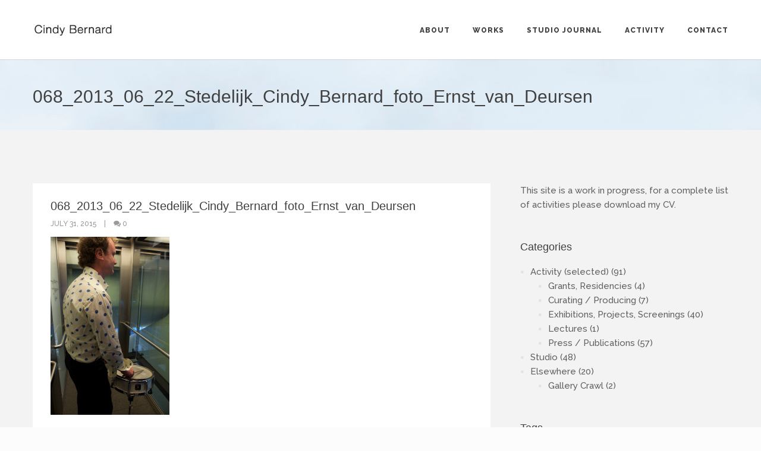

--- FILE ---
content_type: text/html; charset=UTF-8
request_url: https://www.cindybernard.com/works/iqm-stedelijk/068_2013_06_22_stedelijk_cindy_bernard_foto_ernst_van_deursen/
body_size: 12679
content:
<!DOCTYPE html>
<html dir="ltr" lang="en-US" prefix="og: https://ogp.me/ns#">

<head>
	<meta charset="UTF-8">
	<meta name="viewport" content="width=device-width, initial-scale=1.0">
	<link rel="pingback" href="https://www.cindybernard.com/xmlrpc.php" />
	<title>068_2013_06_22_Stedelijk_Cindy_Bernard_foto_Ernst_van_Deursen | Cindy Bernard</title>

		<!-- All in One SEO 4.9.1.1 - aioseo.com -->
	<meta name="robots" content="max-image-preview:large" />
	<meta name="author" content="Cindy Bernard"/>
	<meta name="google-site-verification" content="eKuWDq8lxWAfUWg0l6lqCsZQ-o_X9HiQWOTfA_wdN-w" />
	<link rel="canonical" href="https://www.cindybernard.com/works/iqm-stedelijk/068_2013_06_22_stedelijk_cindy_bernard_foto_ernst_van_deursen/" />
	<meta name="generator" content="All in One SEO (AIOSEO) 4.9.1.1" />
		<meta property="og:locale" content="en_US" />
		<meta property="og:site_name" content="Cindy Bernard Studio" />
		<meta property="og:type" content="article" />
		<meta property="og:title" content="068_2013_06_22_Stedelijk_Cindy_Bernard_foto_Ernst_van_Deursen | Cindy Bernard" />
		<meta property="og:url" content="https://www.cindybernard.com/works/iqm-stedelijk/068_2013_06_22_stedelijk_cindy_bernard_foto_ernst_van_deursen/" />
		<meta property="og:image" content="https://www.cindybernard.com/wp-content/uploads/2019/03/cindy-bernard-block-5-with-repairs-miraleste-circa-1940-and-twentynine-palms-circa-1970-2018-watercolor-graphite-28-x-22-inches-2.jpg" />
		<meta property="og:image:secure_url" content="https://www.cindybernard.com/wp-content/uploads/2019/03/cindy-bernard-block-5-with-repairs-miraleste-circa-1940-and-twentynine-palms-circa-1970-2018-watercolor-graphite-28-x-22-inches-2.jpg" />
		<meta property="og:image:width" content="1082" />
		<meta property="og:image:height" content="1400" />
		<meta property="article:published_time" content="2015-08-01T04:58:55+00:00" />
		<meta property="article:modified_time" content="2015-08-01T04:58:55+00:00" />
		<meta property="article:publisher" content="https://www.facebook.com/cindy.bernard" />
		<meta name="twitter:card" content="summary" />
		<meta name="twitter:site" content="@sound2cb" />
		<meta name="twitter:title" content="068_2013_06_22_Stedelijk_Cindy_Bernard_foto_Ernst_van_Deursen | Cindy Bernard" />
		<meta name="twitter:image" content="https://www.cindybernard.com/wp-content/uploads/2019/03/cindy-bernard-block-5-with-repairs-miraleste-circa-1940-and-twentynine-palms-circa-1970-2018-watercolor-graphite-28-x-22-inches-2.jpg" />
		<script type="application/ld+json" class="aioseo-schema">
			{"@context":"https:\/\/schema.org","@graph":[{"@type":"BreadcrumbList","@id":"https:\/\/www.cindybernard.com\/works\/iqm-stedelijk\/068_2013_06_22_stedelijk_cindy_bernard_foto_ernst_van_deursen\/#breadcrumblist","itemListElement":[{"@type":"ListItem","@id":"https:\/\/www.cindybernard.com#listItem","position":1,"name":"Home","item":"https:\/\/www.cindybernard.com","nextItem":{"@type":"ListItem","@id":"https:\/\/www.cindybernard.com\/works\/iqm-stedelijk\/068_2013_06_22_stedelijk_cindy_bernard_foto_ernst_van_deursen\/#listItem","name":"068_2013_06_22_Stedelijk_Cindy_Bernard_foto_Ernst_van_Deursen"}},{"@type":"ListItem","@id":"https:\/\/www.cindybernard.com\/works\/iqm-stedelijk\/068_2013_06_22_stedelijk_cindy_bernard_foto_ernst_van_deursen\/#listItem","position":2,"name":"068_2013_06_22_Stedelijk_Cindy_Bernard_foto_Ernst_van_Deursen","previousItem":{"@type":"ListItem","@id":"https:\/\/www.cindybernard.com#listItem","name":"Home"}}]},{"@type":"ItemPage","@id":"https:\/\/www.cindybernard.com\/works\/iqm-stedelijk\/068_2013_06_22_stedelijk_cindy_bernard_foto_ernst_van_deursen\/#itempage","url":"https:\/\/www.cindybernard.com\/works\/iqm-stedelijk\/068_2013_06_22_stedelijk_cindy_bernard_foto_ernst_van_deursen\/","name":"068_2013_06_22_Stedelijk_Cindy_Bernard_foto_Ernst_van_Deursen | Cindy Bernard","inLanguage":"en-US","isPartOf":{"@id":"https:\/\/www.cindybernard.com\/#website"},"breadcrumb":{"@id":"https:\/\/www.cindybernard.com\/works\/iqm-stedelijk\/068_2013_06_22_stedelijk_cindy_bernard_foto_ernst_van_deursen\/#breadcrumblist"},"author":{"@id":"https:\/\/www.cindybernard.com\/author\/cbernard\/#author"},"creator":{"@id":"https:\/\/www.cindybernard.com\/author\/cbernard\/#author"},"datePublished":"2015-07-31T21:58:55-07:00","dateModified":"2015-07-31T21:58:55-07:00"},{"@type":"Person","@id":"https:\/\/www.cindybernard.com\/#person","name":"Cindy Bernard"},{"@type":"Person","@id":"https:\/\/www.cindybernard.com\/author\/cbernard\/#author","url":"https:\/\/www.cindybernard.com\/author\/cbernard\/","name":"Cindy Bernard"},{"@type":"WebSite","@id":"https:\/\/www.cindybernard.com\/#website","url":"https:\/\/www.cindybernard.com\/","name":"Cindy Bernard","description":"Artist","inLanguage":"en-US","publisher":{"@id":"https:\/\/www.cindybernard.com\/#person"}}]}
		</script>
		<!-- All in One SEO -->

<link rel='dns-prefetch' href='//www.cindybernard.com' />
<link rel='dns-prefetch' href='//stats.wp.com' />
<link rel='dns-prefetch' href='//maps-api-ssl.google.com' />
<link rel='dns-prefetch' href='//fonts.googleapis.com' />
<link rel='dns-prefetch' href='//v0.wordpress.com' />
<link rel="alternate" type="application/rss+xml" title="Cindy Bernard &raquo; Feed" href="https://www.cindybernard.com/feed/" />
<link rel="alternate" type="application/rss+xml" title="Cindy Bernard &raquo; Comments Feed" href="https://www.cindybernard.com/comments/feed/" />
<link rel="alternate" type="application/rss+xml" title="Cindy Bernard &raquo; 068_2013_06_22_Stedelijk_Cindy_Bernard_foto_Ernst_van_Deursen Comments Feed" href="https://www.cindybernard.com/works/iqm-stedelijk/068_2013_06_22_stedelijk_cindy_bernard_foto_ernst_van_deursen/feed/" />
<link rel="alternate" title="oEmbed (JSON)" type="application/json+oembed" href="https://www.cindybernard.com/wp-json/oembed/1.0/embed?url=https%3A%2F%2Fwww.cindybernard.com%2Fworks%2Fiqm-stedelijk%2F068_2013_06_22_stedelijk_cindy_bernard_foto_ernst_van_deursen%2F" />
<link rel="alternate" title="oEmbed (XML)" type="text/xml+oembed" href="https://www.cindybernard.com/wp-json/oembed/1.0/embed?url=https%3A%2F%2Fwww.cindybernard.com%2Fworks%2Fiqm-stedelijk%2F068_2013_06_22_stedelijk_cindy_bernard_foto_ernst_van_deursen%2F&#038;format=xml" />
<style id='wp-img-auto-sizes-contain-inline-css' type='text/css'>
img:is([sizes=auto i],[sizes^="auto," i]){contain-intrinsic-size:3000px 1500px}
/*# sourceURL=wp-img-auto-sizes-contain-inline-css */
</style>
<style id='wp-emoji-styles-inline-css' type='text/css'>

	img.wp-smiley, img.emoji {
		display: inline !important;
		border: none !important;
		box-shadow: none !important;
		height: 1em !important;
		width: 1em !important;
		margin: 0 0.07em !important;
		vertical-align: -0.1em !important;
		background: none !important;
		padding: 0 !important;
	}
/*# sourceURL=wp-emoji-styles-inline-css */
</style>
<style id='wp-block-library-inline-css' type='text/css'>
:root{--wp-block-synced-color:#7a00df;--wp-block-synced-color--rgb:122,0,223;--wp-bound-block-color:var(--wp-block-synced-color);--wp-editor-canvas-background:#ddd;--wp-admin-theme-color:#007cba;--wp-admin-theme-color--rgb:0,124,186;--wp-admin-theme-color-darker-10:#006ba1;--wp-admin-theme-color-darker-10--rgb:0,107,160.5;--wp-admin-theme-color-darker-20:#005a87;--wp-admin-theme-color-darker-20--rgb:0,90,135;--wp-admin-border-width-focus:2px}@media (min-resolution:192dpi){:root{--wp-admin-border-width-focus:1.5px}}.wp-element-button{cursor:pointer}:root .has-very-light-gray-background-color{background-color:#eee}:root .has-very-dark-gray-background-color{background-color:#313131}:root .has-very-light-gray-color{color:#eee}:root .has-very-dark-gray-color{color:#313131}:root .has-vivid-green-cyan-to-vivid-cyan-blue-gradient-background{background:linear-gradient(135deg,#00d084,#0693e3)}:root .has-purple-crush-gradient-background{background:linear-gradient(135deg,#34e2e4,#4721fb 50%,#ab1dfe)}:root .has-hazy-dawn-gradient-background{background:linear-gradient(135deg,#faaca8,#dad0ec)}:root .has-subdued-olive-gradient-background{background:linear-gradient(135deg,#fafae1,#67a671)}:root .has-atomic-cream-gradient-background{background:linear-gradient(135deg,#fdd79a,#004a59)}:root .has-nightshade-gradient-background{background:linear-gradient(135deg,#330968,#31cdcf)}:root .has-midnight-gradient-background{background:linear-gradient(135deg,#020381,#2874fc)}:root{--wp--preset--font-size--normal:16px;--wp--preset--font-size--huge:42px}.has-regular-font-size{font-size:1em}.has-larger-font-size{font-size:2.625em}.has-normal-font-size{font-size:var(--wp--preset--font-size--normal)}.has-huge-font-size{font-size:var(--wp--preset--font-size--huge)}.has-text-align-center{text-align:center}.has-text-align-left{text-align:left}.has-text-align-right{text-align:right}.has-fit-text{white-space:nowrap!important}#end-resizable-editor-section{display:none}.aligncenter{clear:both}.items-justified-left{justify-content:flex-start}.items-justified-center{justify-content:center}.items-justified-right{justify-content:flex-end}.items-justified-space-between{justify-content:space-between}.screen-reader-text{border:0;clip-path:inset(50%);height:1px;margin:-1px;overflow:hidden;padding:0;position:absolute;width:1px;word-wrap:normal!important}.screen-reader-text:focus{background-color:#ddd;clip-path:none;color:#444;display:block;font-size:1em;height:auto;left:5px;line-height:normal;padding:15px 23px 14px;text-decoration:none;top:5px;width:auto;z-index:100000}html :where(.has-border-color){border-style:solid}html :where([style*=border-top-color]){border-top-style:solid}html :where([style*=border-right-color]){border-right-style:solid}html :where([style*=border-bottom-color]){border-bottom-style:solid}html :where([style*=border-left-color]){border-left-style:solid}html :where([style*=border-width]){border-style:solid}html :where([style*=border-top-width]){border-top-style:solid}html :where([style*=border-right-width]){border-right-style:solid}html :where([style*=border-bottom-width]){border-bottom-style:solid}html :where([style*=border-left-width]){border-left-style:solid}html :where(img[class*=wp-image-]){height:auto;max-width:100%}:where(figure){margin:0 0 1em}html :where(.is-position-sticky){--wp-admin--admin-bar--position-offset:var(--wp-admin--admin-bar--height,0px)}@media screen and (max-width:600px){html :where(.is-position-sticky){--wp-admin--admin-bar--position-offset:0px}}

/*# sourceURL=wp-block-library-inline-css */
</style><style id='global-styles-inline-css' type='text/css'>
:root{--wp--preset--aspect-ratio--square: 1;--wp--preset--aspect-ratio--4-3: 4/3;--wp--preset--aspect-ratio--3-4: 3/4;--wp--preset--aspect-ratio--3-2: 3/2;--wp--preset--aspect-ratio--2-3: 2/3;--wp--preset--aspect-ratio--16-9: 16/9;--wp--preset--aspect-ratio--9-16: 9/16;--wp--preset--color--black: #000000;--wp--preset--color--cyan-bluish-gray: #abb8c3;--wp--preset--color--white: #ffffff;--wp--preset--color--pale-pink: #f78da7;--wp--preset--color--vivid-red: #cf2e2e;--wp--preset--color--luminous-vivid-orange: #ff6900;--wp--preset--color--luminous-vivid-amber: #fcb900;--wp--preset--color--light-green-cyan: #7bdcb5;--wp--preset--color--vivid-green-cyan: #00d084;--wp--preset--color--pale-cyan-blue: #8ed1fc;--wp--preset--color--vivid-cyan-blue: #0693e3;--wp--preset--color--vivid-purple: #9b51e0;--wp--preset--gradient--vivid-cyan-blue-to-vivid-purple: linear-gradient(135deg,rgb(6,147,227) 0%,rgb(155,81,224) 100%);--wp--preset--gradient--light-green-cyan-to-vivid-green-cyan: linear-gradient(135deg,rgb(122,220,180) 0%,rgb(0,208,130) 100%);--wp--preset--gradient--luminous-vivid-amber-to-luminous-vivid-orange: linear-gradient(135deg,rgb(252,185,0) 0%,rgb(255,105,0) 100%);--wp--preset--gradient--luminous-vivid-orange-to-vivid-red: linear-gradient(135deg,rgb(255,105,0) 0%,rgb(207,46,46) 100%);--wp--preset--gradient--very-light-gray-to-cyan-bluish-gray: linear-gradient(135deg,rgb(238,238,238) 0%,rgb(169,184,195) 100%);--wp--preset--gradient--cool-to-warm-spectrum: linear-gradient(135deg,rgb(74,234,220) 0%,rgb(151,120,209) 20%,rgb(207,42,186) 40%,rgb(238,44,130) 60%,rgb(251,105,98) 80%,rgb(254,248,76) 100%);--wp--preset--gradient--blush-light-purple: linear-gradient(135deg,rgb(255,206,236) 0%,rgb(152,150,240) 100%);--wp--preset--gradient--blush-bordeaux: linear-gradient(135deg,rgb(254,205,165) 0%,rgb(254,45,45) 50%,rgb(107,0,62) 100%);--wp--preset--gradient--luminous-dusk: linear-gradient(135deg,rgb(255,203,112) 0%,rgb(199,81,192) 50%,rgb(65,88,208) 100%);--wp--preset--gradient--pale-ocean: linear-gradient(135deg,rgb(255,245,203) 0%,rgb(182,227,212) 50%,rgb(51,167,181) 100%);--wp--preset--gradient--electric-grass: linear-gradient(135deg,rgb(202,248,128) 0%,rgb(113,206,126) 100%);--wp--preset--gradient--midnight: linear-gradient(135deg,rgb(2,3,129) 0%,rgb(40,116,252) 100%);--wp--preset--font-size--small: 13px;--wp--preset--font-size--medium: 20px;--wp--preset--font-size--large: 36px;--wp--preset--font-size--x-large: 42px;--wp--preset--spacing--20: 0.44rem;--wp--preset--spacing--30: 0.67rem;--wp--preset--spacing--40: 1rem;--wp--preset--spacing--50: 1.5rem;--wp--preset--spacing--60: 2.25rem;--wp--preset--spacing--70: 3.38rem;--wp--preset--spacing--80: 5.06rem;--wp--preset--shadow--natural: 6px 6px 9px rgba(0, 0, 0, 0.2);--wp--preset--shadow--deep: 12px 12px 50px rgba(0, 0, 0, 0.4);--wp--preset--shadow--sharp: 6px 6px 0px rgba(0, 0, 0, 0.2);--wp--preset--shadow--outlined: 6px 6px 0px -3px rgb(255, 255, 255), 6px 6px rgb(0, 0, 0);--wp--preset--shadow--crisp: 6px 6px 0px rgb(0, 0, 0);}:where(.is-layout-flex){gap: 0.5em;}:where(.is-layout-grid){gap: 0.5em;}body .is-layout-flex{display: flex;}.is-layout-flex{flex-wrap: wrap;align-items: center;}.is-layout-flex > :is(*, div){margin: 0;}body .is-layout-grid{display: grid;}.is-layout-grid > :is(*, div){margin: 0;}:where(.wp-block-columns.is-layout-flex){gap: 2em;}:where(.wp-block-columns.is-layout-grid){gap: 2em;}:where(.wp-block-post-template.is-layout-flex){gap: 1.25em;}:where(.wp-block-post-template.is-layout-grid){gap: 1.25em;}.has-black-color{color: var(--wp--preset--color--black) !important;}.has-cyan-bluish-gray-color{color: var(--wp--preset--color--cyan-bluish-gray) !important;}.has-white-color{color: var(--wp--preset--color--white) !important;}.has-pale-pink-color{color: var(--wp--preset--color--pale-pink) !important;}.has-vivid-red-color{color: var(--wp--preset--color--vivid-red) !important;}.has-luminous-vivid-orange-color{color: var(--wp--preset--color--luminous-vivid-orange) !important;}.has-luminous-vivid-amber-color{color: var(--wp--preset--color--luminous-vivid-amber) !important;}.has-light-green-cyan-color{color: var(--wp--preset--color--light-green-cyan) !important;}.has-vivid-green-cyan-color{color: var(--wp--preset--color--vivid-green-cyan) !important;}.has-pale-cyan-blue-color{color: var(--wp--preset--color--pale-cyan-blue) !important;}.has-vivid-cyan-blue-color{color: var(--wp--preset--color--vivid-cyan-blue) !important;}.has-vivid-purple-color{color: var(--wp--preset--color--vivid-purple) !important;}.has-black-background-color{background-color: var(--wp--preset--color--black) !important;}.has-cyan-bluish-gray-background-color{background-color: var(--wp--preset--color--cyan-bluish-gray) !important;}.has-white-background-color{background-color: var(--wp--preset--color--white) !important;}.has-pale-pink-background-color{background-color: var(--wp--preset--color--pale-pink) !important;}.has-vivid-red-background-color{background-color: var(--wp--preset--color--vivid-red) !important;}.has-luminous-vivid-orange-background-color{background-color: var(--wp--preset--color--luminous-vivid-orange) !important;}.has-luminous-vivid-amber-background-color{background-color: var(--wp--preset--color--luminous-vivid-amber) !important;}.has-light-green-cyan-background-color{background-color: var(--wp--preset--color--light-green-cyan) !important;}.has-vivid-green-cyan-background-color{background-color: var(--wp--preset--color--vivid-green-cyan) !important;}.has-pale-cyan-blue-background-color{background-color: var(--wp--preset--color--pale-cyan-blue) !important;}.has-vivid-cyan-blue-background-color{background-color: var(--wp--preset--color--vivid-cyan-blue) !important;}.has-vivid-purple-background-color{background-color: var(--wp--preset--color--vivid-purple) !important;}.has-black-border-color{border-color: var(--wp--preset--color--black) !important;}.has-cyan-bluish-gray-border-color{border-color: var(--wp--preset--color--cyan-bluish-gray) !important;}.has-white-border-color{border-color: var(--wp--preset--color--white) !important;}.has-pale-pink-border-color{border-color: var(--wp--preset--color--pale-pink) !important;}.has-vivid-red-border-color{border-color: var(--wp--preset--color--vivid-red) !important;}.has-luminous-vivid-orange-border-color{border-color: var(--wp--preset--color--luminous-vivid-orange) !important;}.has-luminous-vivid-amber-border-color{border-color: var(--wp--preset--color--luminous-vivid-amber) !important;}.has-light-green-cyan-border-color{border-color: var(--wp--preset--color--light-green-cyan) !important;}.has-vivid-green-cyan-border-color{border-color: var(--wp--preset--color--vivid-green-cyan) !important;}.has-pale-cyan-blue-border-color{border-color: var(--wp--preset--color--pale-cyan-blue) !important;}.has-vivid-cyan-blue-border-color{border-color: var(--wp--preset--color--vivid-cyan-blue) !important;}.has-vivid-purple-border-color{border-color: var(--wp--preset--color--vivid-purple) !important;}.has-vivid-cyan-blue-to-vivid-purple-gradient-background{background: var(--wp--preset--gradient--vivid-cyan-blue-to-vivid-purple) !important;}.has-light-green-cyan-to-vivid-green-cyan-gradient-background{background: var(--wp--preset--gradient--light-green-cyan-to-vivid-green-cyan) !important;}.has-luminous-vivid-amber-to-luminous-vivid-orange-gradient-background{background: var(--wp--preset--gradient--luminous-vivid-amber-to-luminous-vivid-orange) !important;}.has-luminous-vivid-orange-to-vivid-red-gradient-background{background: var(--wp--preset--gradient--luminous-vivid-orange-to-vivid-red) !important;}.has-very-light-gray-to-cyan-bluish-gray-gradient-background{background: var(--wp--preset--gradient--very-light-gray-to-cyan-bluish-gray) !important;}.has-cool-to-warm-spectrum-gradient-background{background: var(--wp--preset--gradient--cool-to-warm-spectrum) !important;}.has-blush-light-purple-gradient-background{background: var(--wp--preset--gradient--blush-light-purple) !important;}.has-blush-bordeaux-gradient-background{background: var(--wp--preset--gradient--blush-bordeaux) !important;}.has-luminous-dusk-gradient-background{background: var(--wp--preset--gradient--luminous-dusk) !important;}.has-pale-ocean-gradient-background{background: var(--wp--preset--gradient--pale-ocean) !important;}.has-electric-grass-gradient-background{background: var(--wp--preset--gradient--electric-grass) !important;}.has-midnight-gradient-background{background: var(--wp--preset--gradient--midnight) !important;}.has-small-font-size{font-size: var(--wp--preset--font-size--small) !important;}.has-medium-font-size{font-size: var(--wp--preset--font-size--medium) !important;}.has-large-font-size{font-size: var(--wp--preset--font-size--large) !important;}.has-x-large-font-size{font-size: var(--wp--preset--font-size--x-large) !important;}
/*# sourceURL=global-styles-inline-css */
</style>

<style id='classic-theme-styles-inline-css' type='text/css'>
/*! This file is auto-generated */
.wp-block-button__link{color:#fff;background-color:#32373c;border-radius:9999px;box-shadow:none;text-decoration:none;padding:calc(.667em + 2px) calc(1.333em + 2px);font-size:1.125em}.wp-block-file__button{background:#32373c;color:#fff;text-decoration:none}
/*# sourceURL=/wp-includes/css/classic-themes.min.css */
</style>
<link rel='stylesheet' id='contact-form-7-css' href='https://www.cindybernard.com/wp-content/plugins/contact-form-7/includes/css/styles.css?ver=6.1.4' type='text/css' media='all' />
<link rel='stylesheet' id='cool-tag-cloud-css' href='https://www.cindybernard.com/wp-content/plugins/cool-tag-cloud/inc/cool-tag-cloud.css?ver=2.25' type='text/css' media='all' />
<link rel='stylesheet' id='ebor-body-font-css' href='//fonts.googleapis.com/css?family=Raleway%3A400%2C300%2C500%2C600%2C700%2C800%2C900&#038;ver=1.0.20' type='text/css' media='all' />
<link rel='stylesheet' id='bootstrap-css' href='https://www.cindybernard.com/wp-content/themes/kwoon/style/css/bootstrap.min.css?ver=6.9' type='text/css' media='all' />
<link rel='stylesheet' id='ebor-plugins-css' href='https://www.cindybernard.com/wp-content/themes/kwoon/style/css/plugins.css?ver=6.9' type='text/css' media='all' />
<link rel='stylesheet' id='ebor-theme-styles-css' href='https://www.cindybernard.com/wp-content/uploads/wp-less/kwoon/style/css/theme-429ea4165f.css' type='text/css' media='all' />
<link rel='stylesheet' id='ebor-style-css' href='https://www.cindybernard.com/wp-content/themes/kwoon/style.css?ver=6.9' type='text/css' media='all' />
<style id='ebor-style-inline-css' type='text/css'>

			.navbar-brand img {
				height: 27px;
				width: auto;
			}
			.chrome .parallax {
  background-attachment: fixed !important;
}

.navbar .navbar-nav > li > a:focus, .navbar .nav > li > a:hover, .navbar .nav > li.current > a {
  color: #4aa2d1 !important;
}

.light-wrapper.page-title .searchform {
    display: none;
}

.light-wrapper.page-title { 
  background: url(https://www.cindybernard.com//wp-content/uploads/2015/07/Cemetary-header.jpg) no-repeat center center fixed; 
  -webkit-background-size: cover;
  -moz-background-size: cover;
  -o-background-size: cover;
  background-size: cover;
}


.page-title.bg .searchform  {
    display: none;
}

div.navbar-brand { max-height: 25px; }

footer ul.children { margin-left: 30px; }

aside ul.children { margin-left: 30px; }

/*-----captions-----*/
div.fancybox-title.fancybox-title-inside-wrap {
	background: #000;
	padding: 20px;
	color: #fff;
}
.basic-gallery h4 {
	padding-top: 20px;
	padding-bottom: 50px;
}
.basic-gallery h4 + p {
	margin-top: -50px;
	margin-bottom: 80px;
}

.blog-posts.text-boxes + .box {
    display: none;
}

		
/*# sourceURL=ebor-style-inline-css */
</style>
<link rel='stylesheet' id='ebor-fonts-css' href='https://www.cindybernard.com/wp-content/themes/kwoon/style/type/icons.css?ver=6.9' type='text/css' media='all' />
<script type="text/javascript" src="https://www.cindybernard.com/wp-includes/js/jquery/jquery.min.js?ver=3.7.1" id="jquery-core-js"></script>
<script type="text/javascript" src="https://www.cindybernard.com/wp-includes/js/jquery/jquery-migrate.min.js?ver=3.4.1" id="jquery-migrate-js"></script>
<link rel="https://api.w.org/" href="https://www.cindybernard.com/wp-json/" /><link rel="alternate" title="JSON" type="application/json" href="https://www.cindybernard.com/wp-json/wp/v2/media/1641" /><link rel="EditURI" type="application/rsd+xml" title="RSD" href="https://www.cindybernard.com/xmlrpc.php?rsd" />
<meta name="generator" content="WordPress 6.9" />
<link rel='shortlink' href='https://wp.me/a6xiCg-qt' />
	<link rel="preconnect" href="https://fonts.googleapis.com">
	<link rel="preconnect" href="https://fonts.gstatic.com">
		<style>img#wpstats{display:none}</style>
		<meta name="generator" content="Powered by WPBakery Page Builder - drag and drop page builder for WordPress."/>
<!--[if lte IE 9]><link rel="stylesheet" type="text/css" href="https://www.cindybernard.com/wp-content/plugins/js_composer/assets/css/vc_lte_ie9.min.css" media="screen"><![endif]-->	<style id="egf-frontend-styles" type="text/css">
		p {font-family: 'Helvetica', sans-serif!important;font-style: normal!important;font-weight: 400!important;} h1 {font-family: 'Helvetica', sans-serif!important;font-style: normal!important;font-weight: 400!important;} h2 {font-family: 'Helvetica', sans-serif!important;font-style: normal!important;font-weight: 400!important;} h3 {font-family: 'Helvetica', sans-serif!important;font-style: normal!important;font-weight: 400!important;} h4 {font-family: 'Helvetica', sans-serif!important;font-style: normal!important;font-weight: 400!important;} h5 {font-family: 'Helvetica', sans-serif!important;font-style: normal!important;font-weight: 400!important;} h6 {font-family: 'Helvetica', sans-serif!important;font-style: normal!important;font-weight: 400!important;} 	</style>
	<noscript><style type="text/css"> .wpb_animate_when_almost_visible { opacity: 1; }</style></noscript></head>

<body class="attachment wp-singular attachment-template-default single single-attachment postid-1641 attachmentid-1641 attachment-jpeg wp-theme-kwoon wpb-js-composer js-comp-ver-5.7 vc_responsive">

<div class="body-wrapper">

<div id="preloader">
	<div id="status">
		<div class="spinner"></div>
	</div>
</div>
<nav class="yamm navbar navbar-default default light ebor-transparent" role="navigation">
	<div class="container">
	
		<div class="navbar-header">
			<div class="basic-wrapper"> 
			
				<a class="btn responsive-menu" data-toggle="collapse" data-target=".navbar-collapse"><i></i></a>
				
				<div class="navbar-brand">
					<a href="https://www.cindybernard.com/">
						<img 
							src="https://www.cindybernard.com//wp-content/uploads/2015/07/CB_Logo2@2x-e1437097065638.jpg" 
							alt="" 
							data-src="https://www.cindybernard.com//wp-content/uploads/2015/07/CB_Logo2@2x-e1437097065638.jpg" 
							data-ret="https://www.cindybernard.com//wp-content/uploads/2015/07/CB_Logo2@2x-e1437097065638.jpg" 
							class="retina" 
						/>
					</a>
				</div>
				
			</div>
		</div>
		
		<div class="collapse navbar-collapse">
			<ul id="menu-standard-navigation" class="nav navbar-nav"><li id="menu-item-1521" class="menu-item menu-item-type-post_type menu-item-object-page menu-item-1521"><a href="https://www.cindybernard.com/about-2/">About</a></li>
<li id="menu-item-2086" class="menu-item menu-item-type-post_type menu-item-object-page menu-item-2086"><a href="https://www.cindybernard.com/works/">Works</a></li>
<li id="menu-item-1514" class="menu-item menu-item-type-post_type menu-item-object-page current_page_parent menu-item-1514"><a href="https://www.cindybernard.com/journal/">Studio Journal</a></li>
<li id="menu-item-1762" class="menu-item menu-item-type-taxonomy menu-item-object-category menu-item-has-children menu-item-1762 dropdown"><a href="https://www.cindybernard.com/category/activity/" data-toggle="dropdown" class="dropdown-toggle js-activated">Activity</a>
<ul role="menu" class=" dropdown-menu">
	<li id="menu-item-1741" class="menu-item menu-item-type-taxonomy menu-item-object-category menu-item-1741"><a href="https://www.cindybernard.com/category/activity/exhibitions/">Exhibitions</a></li>
	<li id="menu-item-1740" class="menu-item menu-item-type-taxonomy menu-item-object-category menu-item-1740"><a href="https://www.cindybernard.com/category/activity/press/">Press / Publications</a></li>
</ul>
</li>
<li id="menu-item-1591" class="menu-item menu-item-type-post_type menu-item-object-page menu-item-1591"><a href="https://www.cindybernard.com/contact/">Contact</a></li>
</ul>		</div>
		
	</div>
</nav>

<div class="offset"></div>	<div class="light-wrapper page-title"><div class="container inner"><h1 class="pull-left">068_2013_06_22_Stedelijk_Cindy_Bernard_foto_Ernst_van_Deursen</h1><form class="searchform pull-right" method="get" id="searchform" action="https://www.cindybernard.com/">
	<input type="text" name="s" placeholder="Search something">
	<button type="submit" class="btn"><i class="icon-search-1"></i></button>
</form>
<div class="clearfix"></div></div></div><div class="dark-wrapper"><div class="container inner">  
<div class="blog single row classic-view">

	<div class="col-sm-8 show-boxes blog-content">
	
		<div class="blog-posts text-boxes">
			<div class="post box">
				
				<h1 class="post-title">068_2013_06_22_Stedelijk_Cindy_Bernard_foto_Ernst_van_Deursen</h1><div class="meta">

	<span class="date">
		July 31, 2015	</span>
	
		
	 
		<span class="comments">
			<a href="https://www.cindybernard.com/works/iqm-stedelijk/068_2013_06_22_stedelijk_cindy_bernard_foto_ernst_van_deursen/#respond"><i class="icon-chat-1"></i> 0</a>
		</span>
	
</div>				
				<div class="article-single">
					<p class="attachment"><a href='https://www.cindybernard.com/wp-content/uploads/2015/07/068_2013_06_22_Stedelijk_Cindy_Bernard_foto_Ernst_van_Deursen.jpg'><img fetchpriority="high" decoding="async" width="200" height="300" src="https://www.cindybernard.com/wp-content/uploads/2015/07/068_2013_06_22_Stedelijk_Cindy_Bernard_foto_Ernst_van_Deursen-200x300.jpg" class="attachment-medium size-medium" alt="Cindy Bernard, The Inquisitive Musician, Stedelijk Museum" srcset="https://www.cindybernard.com/wp-content/uploads/2015/07/068_2013_06_22_Stedelijk_Cindy_Bernard_foto_Ernst_van_Deursen-200x300.jpg 200w, https://www.cindybernard.com/wp-content/uploads/2015/07/068_2013_06_22_Stedelijk_Cindy_Bernard_foto_Ernst_van_Deursen-440x660.jpg 440w, https://www.cindybernard.com/wp-content/uploads/2015/07/068_2013_06_22_Stedelijk_Cindy_Bernard_foto_Ernst_van_Deursen.jpg 667w" sizes="(max-width: 200px) 100vw, 200px" /></a></p>
<div class="clearfix"></div>				</div>
				
								
			</div>
		</div>

		
<div class="box">
	<div class="about-author">

		<div class="author-image">
					</div>
		
		<h3>About the author</h3>
		<p><span class="fn">Cindy Bernard</span>: </p>
<ul class="social"></ul>		
		<div class="clearfix"></div>
	
	</div>
</div>
<div class="box">

	<h3>0 Comments</h3>
	<div id="comments">
			</div>

</div>

<div class="box">

	<div class="comment-form-wrapper">
		<h3>Would you like to share your thoughts?</h3>
		<p>Your email address will not be published. Required fields are marked *</p>
	<div id="respond" class="comment-respond">
		<h3 id="reply-title" class="comment-reply-title">Leave a Reply <small><a rel="nofollow" id="cancel-comment-reply-link" href="/works/iqm-stedelijk/068_2013_06_22_stedelijk_cindy_bernard_foto_ernst_van_deursen/#respond" style="display:none;">Cancel</a></small></h3><form action="https://www.cindybernard.com/wp-comments-post.php" method="post" id="commentform" class="comment-form"><div class="message-field">
							<textarea name="comment" placeholder="Enter your comment here..." id="comment" aria-required="true"></textarea>
							</div><div class="name-field">
		    			 <label><i class="icon-user"></i></label>
		    			 <input type="text" id="author" name="author" placeholder="Name *" value="" />
		    			 </div>
<div class="email-field">
		    			 <label><i class="icon-mail-alt"></i></label>
		    			 <input name="email" type="text" id="email" placeholder="Email *" value="" />
		    			 </div>
<div class="website-field">
		    			 <label><i class="icon-globe"></i></label>
		    			 <input name="url" type="text" id="url" placeholder="Website" value="" />
		    			 </div>
<p class="form-submit"><input name="submit" type="submit" id="submit" class="submit" value="Submit" /> <input type='hidden' name='comment_post_ID' value='1641' id='comment_post_ID' />
<input type='hidden' name='comment_parent' id='comment_parent' value='0' />
</p><p style="display: none;"><input type="hidden" id="akismet_comment_nonce" name="akismet_comment_nonce" value="9860a29fe9" /></p><p style="display: none !important;" class="akismet-fields-container" data-prefix="ak_"><label>&#916;<textarea name="ak_hp_textarea" cols="45" rows="8" maxlength="100"></textarea></label><input type="hidden" id="ak_js_1" name="ak_js" value="229"/><script>document.getElementById( "ak_js_1" ).setAttribute( "value", ( new Date() ).getTime() );</script></p></form>	</div><!-- #respond -->
	<p class="akismet_comment_form_privacy_notice">This site uses Akismet to reduce spam. <a href="https://akismet.com/privacy/" target="_blank" rel="nofollow noopener">Learn how your comment data is processed.</a></p>	</div>
  
</div>	
	</div>
	
	<aside class="col-sm-4 sidebar">
	<div id="text-5" class="sidebox widget widget_text">			<div class="textwidget">This site is a work in progress, for a complete list of activities please download my <a href="https://www.cindybernard.com/wp-content/uploads/2015/07/Bernard_Bio_4_15.pdf">CV</a>.</div>
		</div><div id="categories-2" class="sidebox widget widget_categories"><h3 class="widget-title">Categories</h3>
			<ul>
					<li class="cat-item cat-item-90"><a href="https://www.cindybernard.com/category/activity/">Activity (selected)</a> (91)
<ul class='children'>
	<li class="cat-item cat-item-209"><a href="https://www.cindybernard.com/category/activity/residencies/">Grants, Residencies</a> (4)
</li>
	<li class="cat-item cat-item-89"><a href="https://www.cindybernard.com/category/activity/curating/">Curating / Producing</a> (7)
</li>
	<li class="cat-item cat-item-69"><a href="https://www.cindybernard.com/category/activity/exhibitions/">Exhibitions, Projects, Screenings</a> (40)
</li>
	<li class="cat-item cat-item-88"><a href="https://www.cindybernard.com/category/activity/lectures/">Lectures</a> (1)
</li>
	<li class="cat-item cat-item-70"><a href="https://www.cindybernard.com/category/activity/press/">Press / Publications</a> (57)
</li>
</ul>
</li>
	<li class="cat-item cat-item-68"><a href="https://www.cindybernard.com/category/studio/">Studio</a> (48)
</li>
	<li class="cat-item cat-item-82"><a href="https://www.cindybernard.com/category/elsewhere/">Elsewhere</a> (20)
<ul class='children'>
	<li class="cat-item cat-item-175"><a href="https://www.cindybernard.com/category/elsewhere/gallery-crawl/">Gallery Crawl</a> (2)
</li>
</ul>
</li>
			</ul>

			</div><div id="cool_tag_cloud-2" class="sidebox widget widget_cool_tag_cloud"><h3 class="widget-title">Tags</h3><div class="cool-tag-cloud"><div class="ctcsilver"><div class="ctcleft"><div class="arial" style="text-transform:lowercase!important;"><a href="https://www.cindybernard.com/tag/agnes-martin/" class="tag-cloud-link tag-link-132 tag-link-position-1" style="font-size: 10.972972972973px;" aria-label="Agnes Martin (2 items)">Agnes Martin</a><a href="https://www.cindybernard.com/tag/alison-isadora/" class="tag-cloud-link tag-link-128 tag-link-position-2" style="font-size: 10px;" aria-label="Alison Isadora (1 item)">Alison Isadora</a><a href="https://www.cindybernard.com/tag/alvin-baltrop/" class="tag-cloud-link tag-link-200 tag-link-position-3" style="font-size: 10px;" aria-label="Alvin Baltrop (1 item)">Alvin Baltrop</a><a href="https://www.cindybernard.com/tag/american-sunbathing-association/" class="tag-cloud-link tag-link-97 tag-link-position-4" style="font-size: 10.972972972973px;" aria-label="American Sunbathing Association (2 items)">American Sunbathing Association</a><a href="https://www.cindybernard.com/tag/artists/" class="tag-cloud-link tag-link-72 tag-link-position-5" style="font-size: 15.621621621622px;" aria-label="Artists (21 items)">Artists</a><a href="https://www.cindybernard.com/tag/ask-the-dust/" class="tag-cloud-link tag-link-75 tag-link-position-6" style="font-size: 16px;" aria-label="Ask the Dust (25 items)">Ask the Dust</a><a href="https://www.cindybernard.com/tag/ask-the-dust-trilogy/" class="tag-cloud-link tag-link-158 tag-link-position-7" style="font-size: 12.972972972973px;" aria-label="Ask the Dust Trilogy (6 items)">Ask the Dust Trilogy</a><a href="https://www.cindybernard.com/tag/bandshells/" class="tag-cloud-link tag-link-134 tag-link-position-8" style="font-size: 12.972972972973px;" aria-label="bandshells (6 items)">bandshells</a><a href="https://www.cindybernard.com/tag/books/" class="tag-cloud-link tag-link-153 tag-link-position-9" style="font-size: 14px;" aria-label="Books (10 items)">Books</a><a href="https://www.cindybernard.com/tag/bridget-riley/" class="tag-cloud-link tag-link-205 tag-link-position-10" style="font-size: 10px;" aria-label="Bridget Riley (1 item)">Bridget Riley</a><a href="https://www.cindybernard.com/tag/catalogues-brochures/" class="tag-cloud-link tag-link-154 tag-link-position-11" style="font-size: 14.864864864865px;" aria-label="Catalogues &amp; Brochures (15 items)">Catalogues &amp; Brochures</a><a href="https://www.cindybernard.com/tag/censorship/" class="tag-cloud-link tag-link-214 tag-link-position-12" style="font-size: 10px;" aria-label="censorship (1 item)">censorship</a><a href="https://www.cindybernard.com/tag/chantal-ackerman/" class="tag-cloud-link tag-link-169 tag-link-position-13" style="font-size: 10px;" aria-label="Chantal Ackerman (1 item)">Chantal Ackerman</a><a href="https://www.cindybernard.com/tag/charles-curtis/" class="tag-cloud-link tag-link-171 tag-link-position-14" style="font-size: 10px;" aria-label="Charles Curtis (1 item)">Charles Curtis</a><a href="https://www.cindybernard.com/tag/chiura-obata/" class="tag-cloud-link tag-link-201 tag-link-position-15" style="font-size: 10px;" aria-label="Chiura Obata (1 item)">Chiura Obata</a><a href="https://www.cindybernard.com/tag/chris-marker/" class="tag-cloud-link tag-link-151 tag-link-position-16" style="font-size: 10px;" aria-label="Chris Marker (1 item)">Chris Marker</a><a href="https://www.cindybernard.com/tag/christopher-williams/" class="tag-cloud-link tag-link-160 tag-link-position-17" style="font-size: 10px;" aria-label="Christopher Williams (1 item)">Christopher Williams</a><a href="https://www.cindybernard.com/tag/claudio-verna/" class="tag-cloud-link tag-link-182 tag-link-position-18" style="font-size: 10px;" aria-label="Claudio Verna (1 item)">Claudio Verna</a><a href="https://www.cindybernard.com/tag/cobra/" class="tag-cloud-link tag-link-186 tag-link-position-19" style="font-size: 10px;" aria-label="Cobra (1 item)">Cobra</a><a href="https://www.cindybernard.com/tag/corey-fogel/" class="tag-cloud-link tag-link-165 tag-link-position-20" style="font-size: 10px;" aria-label="Corey Fogel (1 item)">Corey Fogel</a><a href="https://www.cindybernard.com/tag/cy-twombly/" class="tag-cloud-link tag-link-208 tag-link-position-21" style="font-size: 10px;" aria-label="Cy Twombly (1 item)">Cy Twombly</a><a href="https://www.cindybernard.com/tag/dave-muller/" class="tag-cloud-link tag-link-115 tag-link-position-22" style="font-size: 10px;" aria-label="Dave Muller (1 item)">Dave Muller</a><a href="https://www.cindybernard.com/tag/david-hatcher/" class="tag-cloud-link tag-link-106 tag-link-position-23" style="font-size: 10.972972972973px;" aria-label="David Hatcher (2 items)">David Hatcher</a><a href="https://www.cindybernard.com/tag/david-watson/" class="tag-cloud-link tag-link-105 tag-link-position-24" style="font-size: 10.972972972973px;" aria-label="David Watson (2 items)">David Watson</a><a href="https://www.cindybernard.com/tag/devin-kenny/" class="tag-cloud-link tag-link-198 tag-link-position-25" style="font-size: 10px;" aria-label="Devin Kenny (1 item)">Devin Kenny</a><a href="https://www.cindybernard.com/tag/dick-hebdige/" class="tag-cloud-link tag-link-116 tag-link-position-26" style="font-size: 10px;" aria-label="Dick Hebdige (1 item)">Dick Hebdige</a><a href="https://www.cindybernard.com/tag/donald-moffett/" class="tag-cloud-link tag-link-195 tag-link-position-27" style="font-size: 10px;" aria-label="Donald Moffett (1 item)">Donald Moffett</a><a href="https://www.cindybernard.com/tag/eric-mack/" class="tag-cloud-link tag-link-199 tag-link-position-28" style="font-size: 10px;" aria-label="Eric Mack (1 item)">Eric Mack</a><a href="https://www.cindybernard.com/tag/fabric-photos/" class="tag-cloud-link tag-link-80 tag-link-position-29" style="font-size: 12.972972972973px;" aria-label="Fabric photos (6 items)">Fabric photos</a><a href="https://www.cindybernard.com/tag/fca/" class="tag-cloud-link tag-link-218 tag-link-position-30" style="font-size: 10px;" aria-label="FCA (1 item)">FCA</a><a href="https://www.cindybernard.com/tag/felicity-provan/" class="tag-cloud-link tag-link-130 tag-link-position-31" style="font-size: 10px;" aria-label="Felicity Provan (1 item)">Felicity Provan</a><a href="https://www.cindybernard.com/tag/foodie/" class="tag-cloud-link tag-link-73 tag-link-position-32" style="font-size: 10.972972972973px;" aria-label="Foodie (2 items)">Foodie</a><a href="https://www.cindybernard.com/tag/frans-de-ruiter/" class="tag-cloud-link tag-link-124 tag-link-position-33" style="font-size: 10px;" aria-label="Frans de Ruiter (1 item)">Frans de Ruiter</a><a href="https://www.cindybernard.com/tag/g-w-sok/" class="tag-cloud-link tag-link-129 tag-link-position-34" style="font-size: 10px;" aria-label="G.W. Sok (1 item)">G.W. Sok</a><a href="https://www.cindybernard.com/tag/gallery-luisotti/" class="tag-cloud-link tag-link-216 tag-link-position-35" style="font-size: 11.621621621622px;" aria-label="Gallery Luisotti (3 items)">Gallery Luisotti</a><a href="https://www.cindybernard.com/tag/gedi-sibony/" class="tag-cloud-link tag-link-197 tag-link-position-36" style="font-size: 10px;" aria-label="Gedi Sibony (1 item)">Gedi Sibony</a><a href="https://www.cindybernard.com/tag/george-van-tassel/" class="tag-cloud-link tag-link-95 tag-link-position-37" style="font-size: 10px;" aria-label="George Van Tassel (1 item)">George Van Tassel</a><a href="https://www.cindybernard.com/tag/giant-rock/" class="tag-cloud-link tag-link-96 tag-link-position-38" style="font-size: 10px;" aria-label="Giant Rock (1 item)">Giant Rock</a><a href="https://www.cindybernard.com/tag/glenn-branca/" class="tag-cloud-link tag-link-139 tag-link-position-39" style="font-size: 10px;" aria-label="Glenn Branca (1 item)">Glenn Branca</a><a href="https://www.cindybernard.com/tag/glenn-ligon/" class="tag-cloud-link tag-link-196 tag-link-position-40" style="font-size: 10px;" aria-label="Glenn Ligon (1 item)">Glenn Ligon</a><a href="https://www.cindybernard.com/tag/gordon-matta-clark/" class="tag-cloud-link tag-link-190 tag-link-position-41" style="font-size: 10px;" aria-label="Gordon Matta-Clark (1 item)">Gordon Matta-Clark</a><a href="https://www.cindybernard.com/tag/grandfather-photos/" class="tag-cloud-link tag-link-142 tag-link-position-42" style="font-size: 12.594594594595px;" aria-label="grandfather photos (5 items)">grandfather photos</a><a href="https://www.cindybernard.com/tag/gregory-lenczycki/" class="tag-cloud-link tag-link-119 tag-link-position-43" style="font-size: 10px;" aria-label="Gregory Lenczycki (1 item)">Gregory Lenczycki</a><a href="https://www.cindybernard.com/tag/harry-dodge/" class="tag-cloud-link tag-link-183 tag-link-position-44" style="font-size: 10px;" aria-label="Harry Dodge (1 item)">Harry Dodge</a><a href="https://www.cindybernard.com/tag/haruko-tanaka/" class="tag-cloud-link tag-link-120 tag-link-position-45" style="font-size: 10px;" aria-label="Haruko Tanaka (1 item)">Haruko Tanaka</a><a href="https://www.cindybernard.com/tag/hdts/" class="tag-cloud-link tag-link-101 tag-link-position-46" style="font-size: 10px;" aria-label="HDTS (1 item)">HDTS</a><a href="https://www.cindybernard.com/tag/henry-mockel/" class="tag-cloud-link tag-link-94 tag-link-position-47" style="font-size: 10px;" aria-label="Henry Mockel (1 item)">Henry Mockel</a><a href="https://www.cindybernard.com/tag/hilary-jeffrey/" class="tag-cloud-link tag-link-125 tag-link-position-48" style="font-size: 10px;" aria-label="Hilary Jeffrey (1 item)">Hilary Jeffrey</a><a href="https://www.cindybernard.com/tag/hitchcock/" class="tag-cloud-link tag-link-84 tag-link-position-49" style="font-size: 13.513513513514px;" aria-label="Hitchcock (8 items)">Hitchcock</a><a href="https://www.cindybernard.com/tag/howard-smith/" class="tag-cloud-link tag-link-212 tag-link-position-50" style="font-size: 10px;" aria-label="Howard Smith (1 item)">Howard Smith</a></div></div></div></div></div><div id="annual_archive_widget-2" class="sidebox widget Annual_Archive_Widget"><h3 class="widget-title">Archives</h3>		<select name="archive-dropdown" onchange='document.location.href=this.options[this.selectedIndex].value;'> <option value="">Select Year</option> 	<option value='https://www.cindybernard.com/2021/'> 2021 </option>
	<option value='https://www.cindybernard.com/2020/'> 2020 </option>
	<option value='https://www.cindybernard.com/2019/'> 2019 </option>
	<option value='https://www.cindybernard.com/2017/'> 2017 </option>
	<option value='https://www.cindybernard.com/2016/'> 2016 </option>
	<option value='https://www.cindybernard.com/2015/'> 2015 </option>
	<option value='https://www.cindybernard.com/2014/'> 2014 </option>
	<option value='https://www.cindybernard.com/2013/'> 2013 </option>
	<option value='https://www.cindybernard.com/2012/'> 2012 </option>
	<option value='https://www.cindybernard.com/2011/'> 2011 </option>
	<option value='https://www.cindybernard.com/2010/'> 2010 </option>
	<option value='https://www.cindybernard.com/2009/'> 2009 </option>
	<option value='https://www.cindybernard.com/2008/'> 2008 </option>
	<option value='https://www.cindybernard.com/2005/'> 2005 </option>
	<option value='https://www.cindybernard.com/2004/'> 2004 </option>
	<option value='https://www.cindybernard.com/2003/'> 2003 </option>
	<option value='https://www.cindybernard.com/2002/'> 2002 </option>
	<option value='https://www.cindybernard.com/2001/'> 2001 </option>
	<option value='https://www.cindybernard.com/2000/'> 2000 </option>
	<option value='https://www.cindybernard.com/1999/'> 1999 </option>
	<option value='https://www.cindybernard.com/1998/'> 1998 </option>
	<option value='https://www.cindybernard.com/1997/'> 1997 </option>
	<option value='https://www.cindybernard.com/1996/'> 1996 </option>
	<option value='https://www.cindybernard.com/1995/'> 1995 </option>
	<option value='https://www.cindybernard.com/1994/'> 1994 </option>
	<option value='https://www.cindybernard.com/1993/'> 1993 </option>
	<option value='https://www.cindybernard.com/1992/'> 1992 </option>
	<option value='https://www.cindybernard.com/1991/'> 1991 </option>
	<option value='https://www.cindybernard.com/1990/'> 1990 </option>
	<option value='https://www.cindybernard.com/1989/'> 1989 </option>
	<option value='https://www.cindybernard.com/1988/'> 1988 </option>
	<option value='https://www.cindybernard.com/1987/'> 1987 </option>
 </select>
		</div> 
</aside>
</div>
  
</div></div><footer class="footer inverse-wrapper">
	
			<div class="container inner">
			<div class="row">
				<div class="col-sm-3"><div id="ebor_keepsake_popular-widget-6" class="widget clearfix widget_ebor_keepsake_popular-widget"><h3 class="widget-title">Popular Posts</h3>	
		    	<ul class="post-list">
			    				    	
				    	  <li>
				    	    <div class="icon-overlay">
					    	    <a href="https://www.cindybernard.com/thinking-about-tom-consilvio/">
						    	    <img width="150" height="150" src="https://www.cindybernard.com/wp-content/uploads/2015/07/ConsilvioBook-150x150.jpg" class="attachment-thumbnail size-thumbnail wp-post-image" alt="Consilvio Book" decoding="async" srcset="https://www.cindybernard.com/wp-content/uploads/2015/07/ConsilvioBook-150x150.jpg 150w, https://www.cindybernard.com/wp-content/uploads/2015/07/ConsilvioBook-113x113.jpg 113w, https://www.cindybernard.com/wp-content/uploads/2015/07/ConsilvioBook-85x85.jpg 85w" sizes="(max-width: 150px) 100vw, 150px" />					    	    </a>
				    	    </div>
				    	    <div class="meta">
				    	      <h5><a href="https://www.cindybernard.com/thinking-about-tom-consilvio/">Thinking about Tom Consilvio</a></h5>
				    	      <em>
				    	      	July 17, 2015 
				    	      	<a href="https://www.cindybernard.com/thinking-about-tom-consilvio/#comments">4 <i class="icon-chat-1"></i></a>
				    	      </em>
				    	    </div>
				    	  </li>
			    	              
			    				    	
				    	  <li>
				    	    <div class="icon-overlay">
					    	    <a href="https://www.cindybernard.com/rainy-day/">
						    	    <img width="150" height="150" src="https://www.cindybernard.com/wp-content/uploads/2015/07/IMG_7491-150x150.jpg" class="attachment-thumbnail size-thumbnail wp-post-image" alt="Listening Party at Bert and Catherine&#039;s" decoding="async" loading="lazy" srcset="https://www.cindybernard.com/wp-content/uploads/2015/07/IMG_7491-150x150.jpg 150w, https://www.cindybernard.com/wp-content/uploads/2015/07/IMG_7491-113x113.jpg 113w, https://www.cindybernard.com/wp-content/uploads/2015/07/IMG_7491-600x600.jpg 600w, https://www.cindybernard.com/wp-content/uploads/2015/07/IMG_7491-440x440.jpg 440w, https://www.cindybernard.com/wp-content/uploads/2015/07/IMG_7491-85x85.jpg 85w" sizes="auto, (max-width: 150px) 100vw, 150px" />					    	    </a>
				    	    </div>
				    	    <div class="meta">
				    	      <h5><a href="https://www.cindybernard.com/rainy-day/">Rainy day</a></h5>
				    	      <em>
				    	      	July 18, 2015 
				    	      	<a href="https://www.cindybernard.com/rainy-day/#comments">2 <i class="icon-chat-1"></i></a>
				    	      </em>
				    	    </div>
				    	  </li>
			    	              
			    				    	
				    	  <li>
				    	    <div class="icon-overlay">
					    	    <a href="https://www.cindybernard.com/wadas-at-the-overlook/">
						    	    <img width="150" height="150" src="https://www.cindybernard.com/wp-content/uploads/2015/09/Wadas_BHSO-15-3-150x150.jpg" class="attachment-thumbnail size-thumbnail wp-post-image" alt="" decoding="async" loading="lazy" srcset="https://www.cindybernard.com/wp-content/uploads/2015/09/Wadas_BHSO-15-3-150x150.jpg 150w, https://www.cindybernard.com/wp-content/uploads/2015/09/Wadas_BHSO-15-3-440x440.jpg 440w, https://www.cindybernard.com/wp-content/uploads/2015/09/Wadas_BHSO-15-3-85x85.jpg 85w" sizes="auto, (max-width: 150px) 100vw, 150px" />					    	    </a>
				    	    </div>
				    	    <div class="meta">
				    	      <h5><a href="https://www.cindybernard.com/wadas-at-the-overlook/">Yoshi Wada and Tashi Wada at the Baldwin Hills Scenic Overlook</a></h5>
				    	      <em>
				    	      	September 27, 2015 
				    	      	<a href="https://www.cindybernard.com/wadas-at-the-overlook/#comments">1 <i class="icon-chat-1"></i></a>
				    	      </em>
				    	    </div>
				    	  </li>
			    	              
			    			    	</ul>
			
			</div></div><div class="col-sm-3"><div id="categories-4" class="widget clearfix widget_categories"><h3 class="widget-title">Journal Categories</h3>
			<ul>
					<li class="cat-item cat-item-90"><a href="https://www.cindybernard.com/category/activity/">Activity (selected)</a>
<ul class='children'>
	<li class="cat-item cat-item-209"><a href="https://www.cindybernard.com/category/activity/residencies/">Grants, Residencies</a>
</li>
	<li class="cat-item cat-item-89"><a href="https://www.cindybernard.com/category/activity/curating/">Curating / Producing</a>
</li>
	<li class="cat-item cat-item-69"><a href="https://www.cindybernard.com/category/activity/exhibitions/">Exhibitions, Projects, Screenings</a>
</li>
	<li class="cat-item cat-item-88"><a href="https://www.cindybernard.com/category/activity/lectures/">Lectures</a>
</li>
	<li class="cat-item cat-item-70"><a href="https://www.cindybernard.com/category/activity/press/">Press / Publications</a>
</li>
</ul>
</li>
	<li class="cat-item cat-item-68"><a href="https://www.cindybernard.com/category/studio/">Studio</a>
</li>
	<li class="cat-item cat-item-82"><a href="https://www.cindybernard.com/category/elsewhere/">Elsewhere</a>
<ul class='children'>
	<li class="cat-item cat-item-175"><a href="https://www.cindybernard.com/category/elsewhere/gallery-crawl/">Gallery Crawl</a>
</li>
</ul>
</li>
			</ul>

			</div></div><div class="col-sm-3"><div id="cool_tag_cloud-3" class="widget clearfix widget_cool_tag_cloud"><h3 class="widget-title">Journal Tags</h3><div class="cool-tag-cloud"><div class="ctcblack"><div class="ctcleft"><div class="arial" style="text-transform:lowercase!important;"><a href="https://www.cindybernard.com/tag/agnes-martin/" class="tag-cloud-link tag-link-132 tag-link-position-1" style="font-size: 10.972972972973px;" aria-label="Agnes Martin (2 items)">Agnes Martin</a><a href="https://www.cindybernard.com/tag/alison-isadora/" class="tag-cloud-link tag-link-128 tag-link-position-2" style="font-size: 10px;" aria-label="Alison Isadora (1 item)">Alison Isadora</a><a href="https://www.cindybernard.com/tag/alvin-baltrop/" class="tag-cloud-link tag-link-200 tag-link-position-3" style="font-size: 10px;" aria-label="Alvin Baltrop (1 item)">Alvin Baltrop</a><a href="https://www.cindybernard.com/tag/american-sunbathing-association/" class="tag-cloud-link tag-link-97 tag-link-position-4" style="font-size: 10.972972972973px;" aria-label="American Sunbathing Association (2 items)">American Sunbathing Association</a><a href="https://www.cindybernard.com/tag/artists/" class="tag-cloud-link tag-link-72 tag-link-position-5" style="font-size: 15.621621621622px;" aria-label="Artists (21 items)">Artists</a><a href="https://www.cindybernard.com/tag/ask-the-dust/" class="tag-cloud-link tag-link-75 tag-link-position-6" style="font-size: 16px;" aria-label="Ask the Dust (25 items)">Ask the Dust</a><a href="https://www.cindybernard.com/tag/ask-the-dust-trilogy/" class="tag-cloud-link tag-link-158 tag-link-position-7" style="font-size: 12.972972972973px;" aria-label="Ask the Dust Trilogy (6 items)">Ask the Dust Trilogy</a><a href="https://www.cindybernard.com/tag/bandshells/" class="tag-cloud-link tag-link-134 tag-link-position-8" style="font-size: 12.972972972973px;" aria-label="bandshells (6 items)">bandshells</a><a href="https://www.cindybernard.com/tag/books/" class="tag-cloud-link tag-link-153 tag-link-position-9" style="font-size: 14px;" aria-label="Books (10 items)">Books</a><a href="https://www.cindybernard.com/tag/bridget-riley/" class="tag-cloud-link tag-link-205 tag-link-position-10" style="font-size: 10px;" aria-label="Bridget Riley (1 item)">Bridget Riley</a><a href="https://www.cindybernard.com/tag/catalogues-brochures/" class="tag-cloud-link tag-link-154 tag-link-position-11" style="font-size: 14.864864864865px;" aria-label="Catalogues &amp; Brochures (15 items)">Catalogues &amp; Brochures</a><a href="https://www.cindybernard.com/tag/censorship/" class="tag-cloud-link tag-link-214 tag-link-position-12" style="font-size: 10px;" aria-label="censorship (1 item)">censorship</a><a href="https://www.cindybernard.com/tag/chantal-ackerman/" class="tag-cloud-link tag-link-169 tag-link-position-13" style="font-size: 10px;" aria-label="Chantal Ackerman (1 item)">Chantal Ackerman</a><a href="https://www.cindybernard.com/tag/charles-curtis/" class="tag-cloud-link tag-link-171 tag-link-position-14" style="font-size: 10px;" aria-label="Charles Curtis (1 item)">Charles Curtis</a><a href="https://www.cindybernard.com/tag/chiura-obata/" class="tag-cloud-link tag-link-201 tag-link-position-15" style="font-size: 10px;" aria-label="Chiura Obata (1 item)">Chiura Obata</a><a href="https://www.cindybernard.com/tag/chris-marker/" class="tag-cloud-link tag-link-151 tag-link-position-16" style="font-size: 10px;" aria-label="Chris Marker (1 item)">Chris Marker</a><a href="https://www.cindybernard.com/tag/christopher-williams/" class="tag-cloud-link tag-link-160 tag-link-position-17" style="font-size: 10px;" aria-label="Christopher Williams (1 item)">Christopher Williams</a><a href="https://www.cindybernard.com/tag/claudio-verna/" class="tag-cloud-link tag-link-182 tag-link-position-18" style="font-size: 10px;" aria-label="Claudio Verna (1 item)">Claudio Verna</a><a href="https://www.cindybernard.com/tag/cobra/" class="tag-cloud-link tag-link-186 tag-link-position-19" style="font-size: 10px;" aria-label="Cobra (1 item)">Cobra</a><a href="https://www.cindybernard.com/tag/corey-fogel/" class="tag-cloud-link tag-link-165 tag-link-position-20" style="font-size: 10px;" aria-label="Corey Fogel (1 item)">Corey Fogel</a></div></div></div></div></div></div><div class="col-sm-3"><div id="mc4wp_form_widget-2" class="widget clearfix widget_mc4wp_form_widget"><h3 class="widget-title">Want more? Sign up here.</h3><script>(function() {
	window.mc4wp = window.mc4wp || {
		listeners: [],
		forms: {
			on: function(evt, cb) {
				window.mc4wp.listeners.push(
					{
						event   : evt,
						callback: cb
					}
				);
			}
		}
	}
})();
</script><!-- Mailchimp for WordPress v4.10.9 - https://wordpress.org/plugins/mailchimp-for-wp/ --><form id="mc4wp-form-1" class="mc4wp-form mc4wp-form-2926" method="post" data-id="2926" data-name="Sign up for studio email updates" ><div class="mc4wp-form-fields"><p>
    <label>First Name</label>
    <input type="text" name="FNAME" required/>

    <label>Last Name</label>
    <input type="text" name="LNAME" required/>

	<label>Email address: </label>
	<input type="email" name="EMAIL" required />

	<input type="submit" value="Sign up" />
</p></div><label style="display: none !important;">Leave this field empty if you're human: <input type="text" name="_mc4wp_honeypot" value="" tabindex="-1" autocomplete="off" /></label><input type="hidden" name="_mc4wp_timestamp" value="1769742118" /><input type="hidden" name="_mc4wp_form_id" value="2926" /><input type="hidden" name="_mc4wp_form_element_id" value="mc4wp-form-1" /><div class="mc4wp-response"></div></form><!-- / Mailchimp for WordPress Plugin --></div></div><div class="clear"></div>			</div>
		</div>
		
	<div class="sub-footer">
		<div class="container">
		
			<div class="pull-left">
				<p>Cindy Bernard, 2015-2021</p>
			</div>
			
			<ul class="social pull-right">
				<li>
								      <a href="https://www.vimeo.com/cindybernard" target="_blank">
									      <i class="icon-s-vimeo"></i>
								      </a>
								  </li><li>
								      <a href="https://twitter.com/sound2cb" target="_blank">
									      <i class="icon-s-twitter"></i>
								      </a>
								  </li><li>
								      <a href="https://instagram.com/cindy.bernard/" target="_blank">
									      <i class="icon-s-instagram"></i>
								      </a>
								  </li><li>
								      <a href="https://www.facebook.com/cindy.bernard" target="_blank">
									      <i class="icon-s-facebook"></i>
								      </a>
								  </li><li>
								      <a href="https://www.cindybernard.com/feed/" target="_blank">
									      <i class="icon-s-rss"></i>
								      </a>
								  </li>			</ul>
			
		</div>
	</div>

</footer>


</div><!--/.body-wrapper -->

<script type="speculationrules">
{"prefetch":[{"source":"document","where":{"and":[{"href_matches":"/*"},{"not":{"href_matches":["/wp-*.php","/wp-admin/*","/wp-content/uploads/*","/wp-content/*","/wp-content/plugins/*","/wp-content/themes/kwoon/*","/*\\?(.+)"]}},{"not":{"selector_matches":"a[rel~=\"nofollow\"]"}},{"not":{"selector_matches":".no-prefetch, .no-prefetch a"}}]},"eagerness":"conservative"}]}
</script>
    <script>
        function coolTagCloudToggle( element ) {
            var parent = element.closest('.cool-tag-cloud');
            parent.querySelector('.cool-tag-cloud-inner').classList.toggle('cool-tag-cloud-active');
            parent.querySelector( '.cool-tag-cloud-load-more').classList.toggle('cool-tag-cloud-active');
        }
    </script>
    <script>(function() {function maybePrefixUrlField () {
  const value = this.value.trim()
  if (value !== '' && value.indexOf('http') !== 0) {
    this.value = 'http://' + value
  }
}

const urlFields = document.querySelectorAll('.mc4wp-form input[type="url"]')
for (let j = 0; j < urlFields.length; j++) {
  urlFields[j].addEventListener('blur', maybePrefixUrlField)
}
})();</script><script type="module"  src="https://www.cindybernard.com/wp-content/plugins/all-in-one-seo-pack/dist/Lite/assets/table-of-contents.95d0dfce.js?ver=4.9.1.1" id="aioseo/js/src/vue/standalone/blocks/table-of-contents/frontend.js-js"></script>
<script type="text/javascript" src="https://www.cindybernard.com/wp-includes/js/dist/hooks.min.js?ver=dd5603f07f9220ed27f1" id="wp-hooks-js"></script>
<script type="text/javascript" src="https://www.cindybernard.com/wp-includes/js/dist/i18n.min.js?ver=c26c3dc7bed366793375" id="wp-i18n-js"></script>
<script type="text/javascript" id="wp-i18n-js-after">
/* <![CDATA[ */
wp.i18n.setLocaleData( { 'text direction\u0004ltr': [ 'ltr' ] } );
//# sourceURL=wp-i18n-js-after
/* ]]> */
</script>
<script type="text/javascript" src="https://www.cindybernard.com/wp-content/plugins/contact-form-7/includes/swv/js/index.js?ver=6.1.4" id="swv-js"></script>
<script type="text/javascript" id="contact-form-7-js-before">
/* <![CDATA[ */
var wpcf7 = {
    "api": {
        "root": "https:\/\/www.cindybernard.com\/wp-json\/",
        "namespace": "contact-form-7\/v1"
    }
};
//# sourceURL=contact-form-7-js-before
/* ]]> */
</script>
<script type="text/javascript" src="https://www.cindybernard.com/wp-content/plugins/contact-form-7/includes/js/index.js?ver=6.1.4" id="contact-form-7-js"></script>
<script type="text/javascript" id="jetpack-stats-js-before">
/* <![CDATA[ */
_stq = window._stq || [];
_stq.push([ "view", JSON.parse("{\"v\":\"ext\",\"blog\":\"96594404\",\"post\":\"1641\",\"tz\":\"-8\",\"srv\":\"www.cindybernard.com\",\"j\":\"1:15.3.1\"}") ]);
_stq.push([ "clickTrackerInit", "96594404", "1641" ]);
//# sourceURL=jetpack-stats-js-before
/* ]]> */
</script>
<script type="text/javascript" src="https://stats.wp.com/e-202605.js" id="jetpack-stats-js" defer="defer" data-wp-strategy="defer"></script>
<script type="text/javascript" src="https://maps-api-ssl.google.com/maps/api/js?ver=6.9" id="googlemapsapi-js"></script>
<script type="text/javascript" src="https://www.cindybernard.com/wp-content/themes/kwoon/style/js/bootstrap.min.js?ver=6.9" id="bootstrap-js"></script>
<script type="text/javascript" src="https://www.cindybernard.com/wp-content/themes/kwoon/style/js/animated-modal.js?ver=6.9" id="animated-modal-js"></script>
<script type="text/javascript" src="https://www.cindybernard.com/wp-content/themes/kwoon/style/js/bootstrap-dropdown.js?ver=6.9" id="bootstrap-dropdown-js"></script>
<script type="text/javascript" src="https://www.cindybernard.com/wp-content/themes/kwoon/style/js/dc-flicker.js?ver=6.9" id="dc-flicker-js"></script>
<script type="text/javascript" src="https://www.cindybernard.com/wp-content/themes/kwoon/style/js/easytabs.js?ver=6.9" id="easytabs-js"></script>
<script type="text/javascript" src="https://www.cindybernard.com/wp-content/themes/kwoon/style/js/fancybox.js?ver=6.9" id="fancybox-js"></script>
<script type="text/javascript" src="https://www.cindybernard.com/wp-content/themes/kwoon/style/js/fitvids.js?ver=6.9" id="fitvids-js"></script>
<script type="text/javascript" src="https://www.cindybernard.com/wp-includes/js/imagesloaded.min.js?ver=5.0.0" id="imagesloaded-js"></script>
<script type="text/javascript" src="https://www.cindybernard.com/wp-content/themes/kwoon/style/js/instafeed.js?ver=6.9" id="instafeed-js"></script>
<script type="text/javascript" src="https://www.cindybernard.com/wp-content/plugins/js_composer/assets/lib/bower/isotope/dist/isotope.pkgd.min.js?ver=5.7" id="isotope-js"></script>
<script type="text/javascript" src="https://www.cindybernard.com/wp-content/themes/kwoon/style/js/jribbble.js?ver=6.9" id="jribbble-js"></script>
<script type="text/javascript" src="https://www.cindybernard.com/wp-content/themes/kwoon/style/js/js-maps.js?ver=6.9" id="js-maps-js"></script>
<script type="text/javascript" src="https://www.cindybernard.com/wp-content/themes/kwoon/style/js/localscroll.js?ver=6.9" id="localscroll-js"></script>
<script type="text/javascript" src="https://www.cindybernard.com/wp-content/themes/kwoon/style/js/owl-carousel.js?ver=6.9" id="owl-carousel-js"></script>
<script type="text/javascript" src="https://www.cindybernard.com/wp-content/themes/kwoon/style/js/prettify.js?ver=6.9" id="prettify-js"></script>
<script type="text/javascript" src="https://www.cindybernard.com/wp-content/themes/kwoon/style/js/progressbar.js?ver=6.9" id="progressbar-js"></script>
<script type="text/javascript" src="https://www.cindybernard.com/wp-content/themes/kwoon/style/js/retinise.js?ver=6.9" id="retinise-js"></script>
<script type="text/javascript" src="https://www.cindybernard.com/wp-content/themes/kwoon/style/js/timecircles.js?ver=6.9" id="timecircles-js"></script>
<script type="text/javascript" src="https://www.cindybernard.com/wp-content/themes/kwoon/style/js/wow.js?ver=6.9" id="wow-js"></script>
<script type="text/javascript" src="https://www.cindybernard.com/wp-content/themes/kwoon/style/js/scripts.js?ver=6.9" id="ebor-scripts-js"></script>
<script type="text/javascript" src="https://www.cindybernard.com/wp-includes/js/comment-reply.min.js?ver=6.9" id="comment-reply-js" async="async" data-wp-strategy="async" fetchpriority="low"></script>
<script defer type="text/javascript" src="https://www.cindybernard.com/wp-content/plugins/akismet/_inc/akismet-frontend.js?ver=1765303179" id="akismet-frontend-js"></script>
<script type="text/javascript" defer src="https://www.cindybernard.com/wp-content/plugins/mailchimp-for-wp/assets/js/forms.js?ver=4.10.9" id="mc4wp-forms-api-js"></script>
<script id="wp-emoji-settings" type="application/json">
{"baseUrl":"https://s.w.org/images/core/emoji/17.0.2/72x72/","ext":".png","svgUrl":"https://s.w.org/images/core/emoji/17.0.2/svg/","svgExt":".svg","source":{"concatemoji":"https://www.cindybernard.com/wp-includes/js/wp-emoji-release.min.js?ver=6.9"}}
</script>
<script type="module">
/* <![CDATA[ */
/*! This file is auto-generated */
const a=JSON.parse(document.getElementById("wp-emoji-settings").textContent),o=(window._wpemojiSettings=a,"wpEmojiSettingsSupports"),s=["flag","emoji"];function i(e){try{var t={supportTests:e,timestamp:(new Date).valueOf()};sessionStorage.setItem(o,JSON.stringify(t))}catch(e){}}function c(e,t,n){e.clearRect(0,0,e.canvas.width,e.canvas.height),e.fillText(t,0,0);t=new Uint32Array(e.getImageData(0,0,e.canvas.width,e.canvas.height).data);e.clearRect(0,0,e.canvas.width,e.canvas.height),e.fillText(n,0,0);const a=new Uint32Array(e.getImageData(0,0,e.canvas.width,e.canvas.height).data);return t.every((e,t)=>e===a[t])}function p(e,t){e.clearRect(0,0,e.canvas.width,e.canvas.height),e.fillText(t,0,0);var n=e.getImageData(16,16,1,1);for(let e=0;e<n.data.length;e++)if(0!==n.data[e])return!1;return!0}function u(e,t,n,a){switch(t){case"flag":return n(e,"\ud83c\udff3\ufe0f\u200d\u26a7\ufe0f","\ud83c\udff3\ufe0f\u200b\u26a7\ufe0f")?!1:!n(e,"\ud83c\udde8\ud83c\uddf6","\ud83c\udde8\u200b\ud83c\uddf6")&&!n(e,"\ud83c\udff4\udb40\udc67\udb40\udc62\udb40\udc65\udb40\udc6e\udb40\udc67\udb40\udc7f","\ud83c\udff4\u200b\udb40\udc67\u200b\udb40\udc62\u200b\udb40\udc65\u200b\udb40\udc6e\u200b\udb40\udc67\u200b\udb40\udc7f");case"emoji":return!a(e,"\ud83e\u1fac8")}return!1}function f(e,t,n,a){let r;const o=(r="undefined"!=typeof WorkerGlobalScope&&self instanceof WorkerGlobalScope?new OffscreenCanvas(300,150):document.createElement("canvas")).getContext("2d",{willReadFrequently:!0}),s=(o.textBaseline="top",o.font="600 32px Arial",{});return e.forEach(e=>{s[e]=t(o,e,n,a)}),s}function r(e){var t=document.createElement("script");t.src=e,t.defer=!0,document.head.appendChild(t)}a.supports={everything:!0,everythingExceptFlag:!0},new Promise(t=>{let n=function(){try{var e=JSON.parse(sessionStorage.getItem(o));if("object"==typeof e&&"number"==typeof e.timestamp&&(new Date).valueOf()<e.timestamp+604800&&"object"==typeof e.supportTests)return e.supportTests}catch(e){}return null}();if(!n){if("undefined"!=typeof Worker&&"undefined"!=typeof OffscreenCanvas&&"undefined"!=typeof URL&&URL.createObjectURL&&"undefined"!=typeof Blob)try{var e="postMessage("+f.toString()+"("+[JSON.stringify(s),u.toString(),c.toString(),p.toString()].join(",")+"));",a=new Blob([e],{type:"text/javascript"});const r=new Worker(URL.createObjectURL(a),{name:"wpTestEmojiSupports"});return void(r.onmessage=e=>{i(n=e.data),r.terminate(),t(n)})}catch(e){}i(n=f(s,u,c,p))}t(n)}).then(e=>{for(const n in e)a.supports[n]=e[n],a.supports.everything=a.supports.everything&&a.supports[n],"flag"!==n&&(a.supports.everythingExceptFlag=a.supports.everythingExceptFlag&&a.supports[n]);var t;a.supports.everythingExceptFlag=a.supports.everythingExceptFlag&&!a.supports.flag,a.supports.everything||((t=a.source||{}).concatemoji?r(t.concatemoji):t.wpemoji&&t.twemoji&&(r(t.twemoji),r(t.wpemoji)))});
//# sourceURL=https://www.cindybernard.com/wp-includes/js/wp-emoji-loader.min.js
/* ]]> */
</script>
</body>
</html>

--- FILE ---
content_type: application/javascript
request_url: https://www.cindybernard.com/wp-content/themes/kwoon/style/js/dc-flicker.js?ver=6.9
body_size: 522
content:
/*
 * DC Flickr - jQuery Flickr
 * Copyright (c) 2011 Design Chemical
 * http://www.designchemical.com/blog/
 *
 * Dual licensed under the MIT and GPL licenses:
 * 	http://www.opensource.org/licenses/mit-license.php
 * 	http://www.gnu.org/licenses/gpl.html
 *
 */

(function($){

	$.fn.dcFlickr = function(options) {

		//set default options
		var defaults = {
			base: 'http://api.flickr.com/services/feeds/',
			api: 'photos_public.gne',
			limit: 20,
			q: {
				lang: 'en-us',
				format: 'json',
				jsoncallback: '?'
			},
			onLoad : function() {}
		};

		//call the default otions
		var options = $.extend(defaults, options);
		var url = defaults.base + defaults.api + '?';
		var qfirst = true;

		for(var key in defaults.q){
			if(!qfirst)
				url += '&';
			url += key + '=' + defaults.q[key];
			qfirst = false;
		}
		
		var $dcFlickr = this;

		return $dcFlickr.each(function(options){

			var htmlString = "";
			limit = defaults.limit;
		
			$.getJSON(url, function(data){
			
				// Cycle each flickr image
				$.each(data.items, function(i,item){
					if(i < limit){
						// var source = item.media.m.replace(/_m\.jpg$/, ".jpg");
						var sourceSquare = (item.media.m).replace('_m.jpg', '_q.jpg');
						htmlString += '<div class="item"><figure>';
						htmlString += '<img src="' + sourceSquare + '" alt="" />';
						htmlString += '<a href="' + item.link + '" target="_blank" class="link-out"><i class="icon-link"></i></a></figure></div>';
					}
				});
			   
				// append html to object
				$dcFlickr.html(htmlString);
				
			}).success(function() {
				// onLoad callback;
				defaults.onLoad.call(this);
			});
		});
	};
})(jQuery);